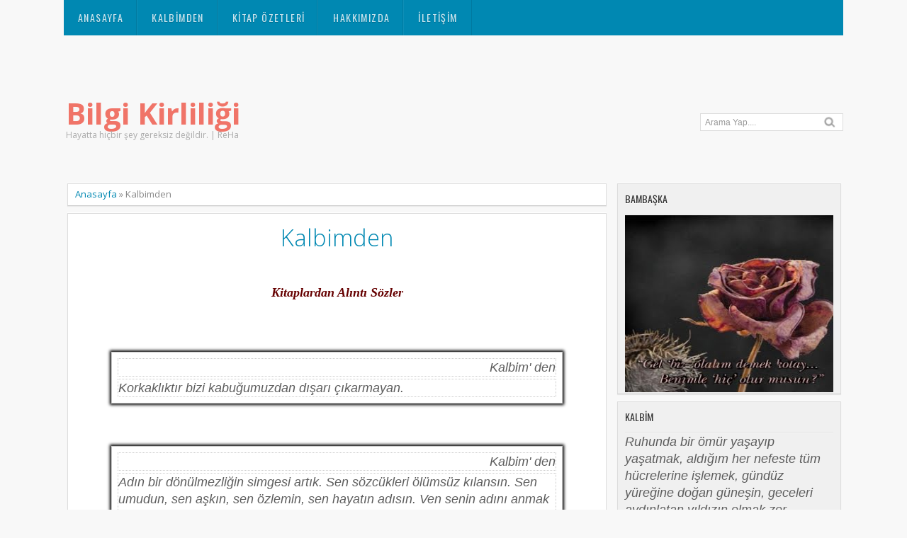

--- FILE ---
content_type: text/html; charset=utf-8
request_url: https://www.google.com/recaptcha/api2/aframe
body_size: 116
content:
<!DOCTYPE HTML><html><head><meta http-equiv="content-type" content="text/html; charset=UTF-8"></head><body><script nonce="npc0LgU-8q0SERhhg0nm_Q">/** Anti-fraud and anti-abuse applications only. See google.com/recaptcha */ try{var clients={'sodar':'https://pagead2.googlesyndication.com/pagead/sodar?'};window.addEventListener("message",function(a){try{if(a.source===window.parent){var b=JSON.parse(a.data);var c=clients[b['id']];if(c){var d=document.createElement('img');d.src=c+b['params']+'&rc='+(localStorage.getItem("rc::a")?sessionStorage.getItem("rc::b"):"");window.document.body.appendChild(d);sessionStorage.setItem("rc::e",parseInt(sessionStorage.getItem("rc::e")||0)+1);localStorage.setItem("rc::h",'1769004712434');}}}catch(b){}});window.parent.postMessage("_grecaptcha_ready", "*");}catch(b){}</script></body></html>

--- FILE ---
content_type: text/plain
request_url: https://www.google-analytics.com/j/collect?v=1&_v=j102&a=1262978957&t=pageview&_s=1&dl=https%3A%2F%2Fwww.bilgikirliligi.net%2Fp%2Fblog-page_27.html&ul=en-us%40posix&dt=Kalbimden%20Bilgi%20Kirlili%C4%9Fi&sr=1280x720&vp=1280x720&_u=IEBAAEABAAAAACAAI~&jid=1955433860&gjid=833627165&cid=2085027221.1769004712&tid=UA-62260059-1&_gid=1909255450.1769004712&_r=1&_slc=1&z=1975875149
body_size: -452
content:
2,cG-18RGWPTQ40